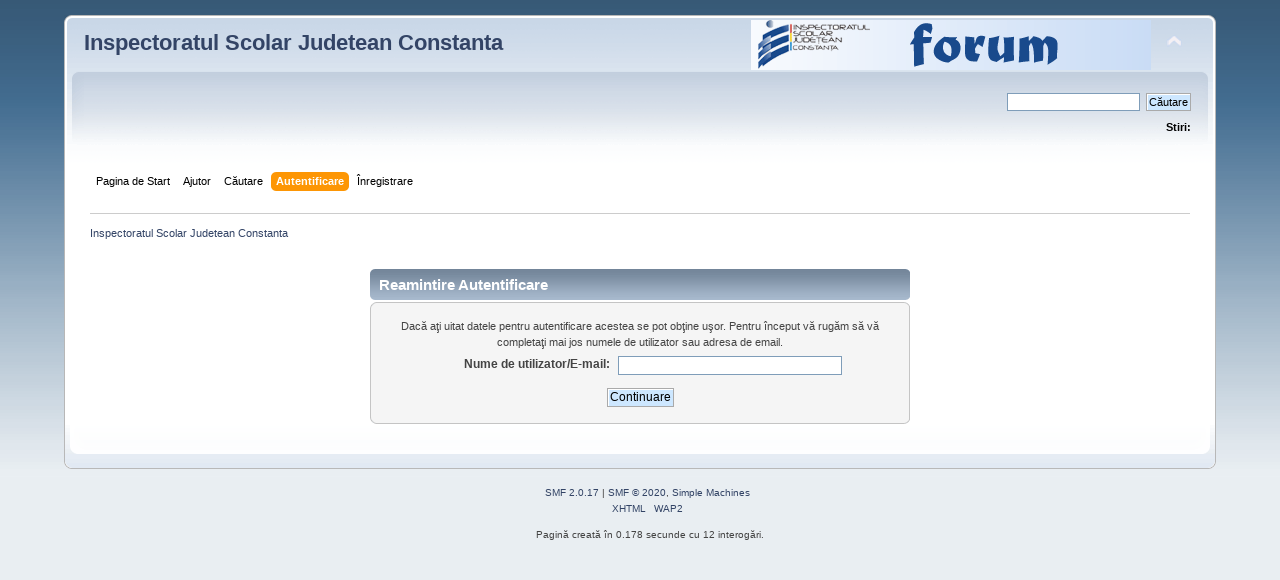

--- FILE ---
content_type: text/html; charset=UTF-8
request_url: https://forum.isjcta.ro/index.php?PHPSESSID=c3iq3p41p2cap2nrjc03soeiia&action=reminder
body_size: 2079
content:
<!DOCTYPE html PUBLIC "-//W3C//DTD XHTML 1.0 Transitional//EN" "http://www.w3.org/TR/xhtml1/DTD/xhtml1-transitional.dtd">
<html xmlns="http://www.w3.org/1999/xhtml">
<head>
	<link rel="stylesheet" type="text/css" href="https://forum.isjcta.ro/Themes/default/css/index.css?fin20" />
	<link rel="stylesheet" type="text/css" href="https://forum.isjcta.ro/Themes/default/css/webkit.css" />
	<script type="text/javascript" src="https://forum.isjcta.ro/Themes/default/scripts/script.js?fin20"></script>
	<script type="text/javascript" src="https://forum.isjcta.ro/Themes/default/scripts/theme.js?fin20"></script>
	<script type="text/javascript"><!-- // --><![CDATA[
		var smf_theme_url = "https://forum.isjcta.ro/Themes/default";
		var smf_default_theme_url = "https://forum.isjcta.ro/Themes/default";
		var smf_images_url = "https://forum.isjcta.ro/Themes/default/images";
		var smf_scripturl = "https://forum.isjcta.ro/index.php?PHPSESSID=c3iq3p41p2cap2nrjc03soeiia&amp;";
		var smf_iso_case_folding = false;
		var smf_charset = "UTF-8";
		var ajax_notification_text = "Se încarcă...";
		var ajax_notification_cancel_text = "Anulare";
	// ]]></script>
	<meta http-equiv="Content-Type" content="text/html; charset=UTF-8" />
	<meta name="description" content="Reamintire Autentificare " />
	<title>Reamintire Autentificare </title>
	<meta name="robots" content="noindex" />
	<link rel="help" href="https://forum.isjcta.ro/index.php?PHPSESSID=c3iq3p41p2cap2nrjc03soeiia&amp;action=help" />
	<link rel="search" href="https://forum.isjcta.ro/index.php?PHPSESSID=c3iq3p41p2cap2nrjc03soeiia&amp;action=search" />
	<link rel="contents" href="https://forum.isjcta.ro/index.php?PHPSESSID=c3iq3p41p2cap2nrjc03soeiia&amp;" />
</head>
<body>
<div id="wrapper" style="width: 90%">
	<div id="header"><div class="frame">
		<div id="top_section">
			<h1 class="forumtitle">
				<a href="https://forum.isjcta.ro/index.php?PHPSESSID=c3iq3p41p2cap2nrjc03soeiia&amp;">Inspectoratul Scolar Judetean Constanta</a>
			</h1>
			<img id="upshrink" src="https://forum.isjcta.ro/Themes/default/images/upshrink.png" alt="*" title="Micșorează sau extinde antetul." style="display: none;" />
			<img id="smflogo" src="https://forum.isjcta.ro/Themes/default/images/smflogo.png" alt="Simple Machines Forum" title="Simple Machines Forum" />
		</div>
		<div id="upper_section" class="middletext">
			<div class="user">
			</div>
			<div class="news normaltext">
				<form id="search_form" action="https://forum.isjcta.ro/index.php?PHPSESSID=c3iq3p41p2cap2nrjc03soeiia&amp;action=search2" method="post" accept-charset="UTF-8">
					<input type="text" name="search" value="" class="input_text" />&nbsp;
					<input type="submit" name="submit" value="Căutare" class="button_submit" />
					<input type="hidden" name="advanced" value="0" /></form>
				<h2>Stiri: </h2>
				<p></p>
			</div>
		</div>
		<br class="clear" />
		<script type="text/javascript"><!-- // --><![CDATA[
			var oMainHeaderToggle = new smc_Toggle({
				bToggleEnabled: true,
				bCurrentlyCollapsed: false,
				aSwappableContainers: [
					'upper_section'
				],
				aSwapImages: [
					{
						sId: 'upshrink',
						srcExpanded: smf_images_url + '/upshrink.png',
						altExpanded: 'Micșorează sau extinde antetul.',
						srcCollapsed: smf_images_url + '/upshrink2.png',
						altCollapsed: 'Micșorează sau extinde antetul.'
					}
				],
				oThemeOptions: {
					bUseThemeSettings: false,
					sOptionName: 'collapse_header',
					sSessionVar: 'efe981d49',
					sSessionId: '248a2ad37d9263265f477a818f28a53e'
				},
				oCookieOptions: {
					bUseCookie: true,
					sCookieName: 'upshrink'
				}
			});
		// ]]></script>
		<div id="main_menu">
			<ul class="dropmenu" id="menu_nav">
				<li id="button_home">
					<a class="firstlevel" href="https://forum.isjcta.ro/index.php?PHPSESSID=c3iq3p41p2cap2nrjc03soeiia&amp;">
						<span class="last firstlevel">Pagina de Start</span>
					</a>
				</li>
				<li id="button_help">
					<a class="firstlevel" href="https://forum.isjcta.ro/index.php?PHPSESSID=c3iq3p41p2cap2nrjc03soeiia&amp;action=help">
						<span class="firstlevel">Ajutor</span>
					</a>
				</li>
				<li id="button_search">
					<a class="firstlevel" href="https://forum.isjcta.ro/index.php?PHPSESSID=c3iq3p41p2cap2nrjc03soeiia&amp;action=search">
						<span class="firstlevel">Căutare</span>
					</a>
				</li>
				<li id="button_login">
					<a class="active firstlevel" href="https://forum.isjcta.ro/index.php?PHPSESSID=c3iq3p41p2cap2nrjc03soeiia&amp;action=login">
						<span class="firstlevel">Autentificare</span>
					</a>
				</li>
				<li id="button_register">
					<a class="firstlevel" href="https://forum.isjcta.ro/index.php?PHPSESSID=c3iq3p41p2cap2nrjc03soeiia&amp;action=register">
						<span class="last firstlevel">Înregistrare</span>
					</a>
				</li>
			</ul>
		</div>
		<br class="clear" />
	</div></div>
	<div id="content_section"><div class="frame">
		<div id="main_content_section">
	<div class="navigate_section">
		<ul>
			<li class="last">
				<a href="https://forum.isjcta.ro/index.php?PHPSESSID=c3iq3p41p2cap2nrjc03soeiia&amp;"><span>Inspectoratul Scolar Judetean Constanta</span></a>
			</li>
		</ul>
	</div>
	<br />
	<form action="https://forum.isjcta.ro/index.php?PHPSESSID=c3iq3p41p2cap2nrjc03soeiia&amp;action=reminder;sa=picktype" method="post" accept-charset="UTF-8">
		<div class="tborder login">
			<div class="cat_bar">
				<h3 class="catbg">Reamintire Autentificare </h3>
			</div>
			<span class="upperframe"><span></span></span>
			<div class="roundframe">
				<p class="smalltext centertext">Dacă aţi uitat datele pentru autentificare acestea se pot obţine uşor. Pentru început vă rugăm să vă completaţi mai jos numele de utilizator sau adresa de email.</p>
				<dl>
					<dt>Nume de utilizator/E-mail:</dt>
					<dd><input type="text" name="user" size="30" class="input_text" /></dd>
				</dl>
				<p class="centertext"><input type="submit" value="Continuare" class="button_submit" /></p>
			</div>
			<span class="lowerframe"><span></span></span>
		</div>
		<input type="hidden" name="efe981d49" value="248a2ad37d9263265f477a818f28a53e" />
	</form>
		</div>
	</div></div>
	<div id="footer_section"><div class="frame">
		<ul class="reset">
			<li class="copyright">
			<span class="smalltext" style="display: inline; visibility: visible; font-family: Verdana, Arial, sans-serif;"><a href="https://forum.isjcta.ro/index.php?PHPSESSID=c3iq3p41p2cap2nrjc03soeiia&amp;action=credits" title="Simple Machines Forum" target="_blank" class="new_win">SMF 2.0.17</a> |
<a href="https://www.simplemachines.org/about/smf/license.php" title="License" target="_blank" class="new_win">SMF &copy; 2020</a>, <a href="https://www.simplemachines.org" title="Simple Machines" target="_blank" class="new_win">Simple Machines</a>
			</span></li>
			<li><a id="button_xhtml" href="http://validator.w3.org/check?uri=referer" target="_blank" class="new_win" title="XHTML 1.0 Valid !"><span>XHTML </span></a></li>
			
			<li class="last"><a id="button_wap2" href="https://forum.isjcta.ro/index.php?PHPSESSID=c3iq3p41p2cap2nrjc03soeiia&amp;wap2" class="new_win"><span>WAP2 </span></a></li>
		</ul>
		<p>Pagină creată în 0.178 secunde cu 12 interogări.</p>
	</div></div>
</div><div><a href="https://forum.isjcta.ro/twelvetone.php" style="display: none;">anything</a></div>
</body></html>